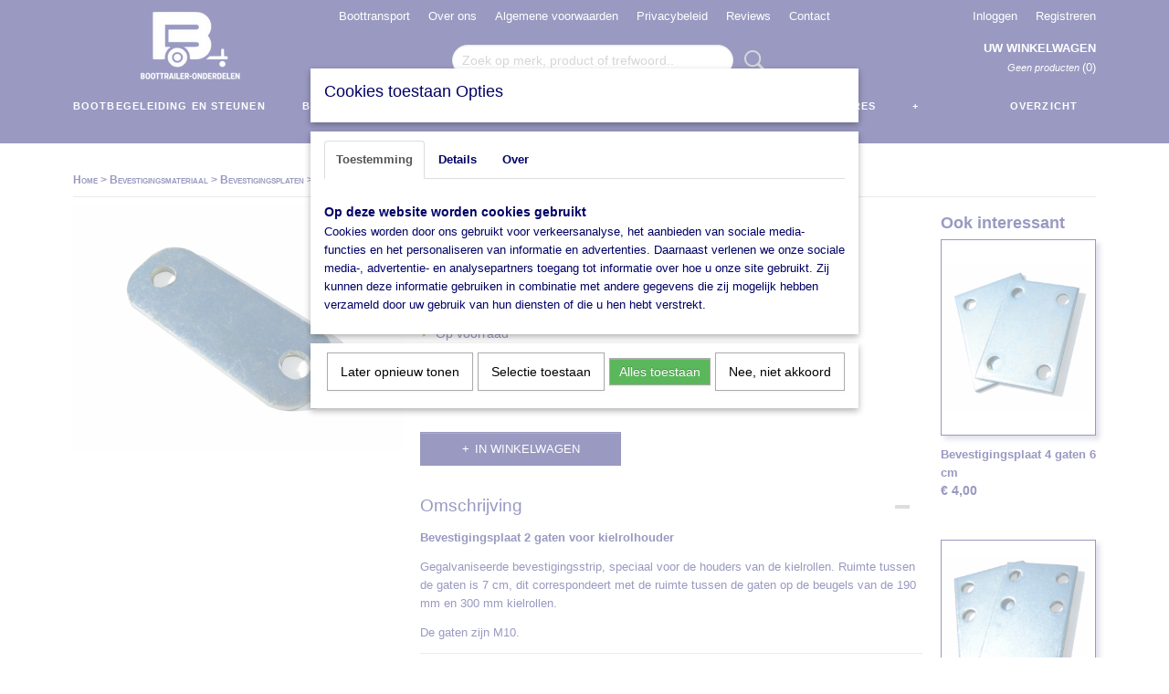

--- FILE ---
content_type: text/html; charset=UTF-8
request_url: https://www.boottrailer-onderdelen.nl/webshop/bevestigingsmateriaal/bevestigingsplaten/detail/308/bevestigingsplaat-2-gaten-voor-kielrolhouder.html
body_size: 11958
content:
<!DOCTYPE html>
<html lang="nl" prefix="og: http://ogp.me/ns#">
<head>
  <script src="/core/javascript/polyfills/polyfills-transpiled.js" defer nomodule></script>
  <meta name="keywords" content="boottrailer,
boottrailers,
boottrailer spullen,
boottrailer onderdelen,
centreerwielen,
centreerset,
strandwielen,
trailer spullen
rubberboot,
boten,
kadesysteem,
bootbegeleiding systeem,
kimrollen,
kielrollen,
watersporttwello.nl"/>
  <meta name="description" content="Boottrailer-onderdelen is de webshop waarbij u terecht kunt voor boottrailers, al uw boottrailer onderdelen en boottransport"/>
  <meta name="language" content="nl"/>
  <meta name="charset" content="UTF-8"/>
  <meta name="google-site-verification" content="U4Mw0_PRlxArE89-xmRvLYzlPBItFNrZ2-END0wsQV0"/>
  <meta name="msvalidate.01" content="CF2958586CE732C1CD4463F868B7D68A"/>
  <meta name="author" content="boottrailer-onderdelen.nl"/>
  <meta name="generator" content="IZICMS2.0"/>
  <meta property="msapplication-TileImage" content="https://www.boottrailer-onderdelen.nl/apple-touch-icon.png?1763465173"/>
  <link href="https://www.boottrailer-onderdelen.nl/apple-touch-icon.png?1763465173" rel="icon" sizes="400x400"/>
  <link href="https://www.boottrailer-onderdelen.nl/favicon.ico" rel="icon" sizes="16x16"/>
  <link href="/service/xml/News/atom.xml" rel="alternate" title="Alle berichten"/>
  <link href="/data/cache/compressedIncludes/compressedIncludes_2395394703_be2fb5262974da30963215f6dd920102.css" rel="stylesheet" media="all"/>
  <link href="https://fonts.googleapis.com/css?family=Open+Sans:400,700&amp;r=3788&amp;fp=" rel="stylesheet" media="screen"/>
  <script src="/core/javascript/mootools/mootools-core-1.6.0-transpiled.js?r=3788&amp;fp=416ca23a"></script>
  <script src="/core/javascript/mootools/mootools-more-1.6.0-transpiled.js?r=3788&amp;fp=416ca23a"></script>
  <script src="https://www.google.com/recaptcha/api.js?r=3788&amp;fp="></script>
  <script src="/core/javascript/lib/helper/LocaleGlobal-minified.js?r=3788&amp;fp=416ca23a" type="module"></script>
  <script src="/core/javascript/lib/helper/LocaleGlobal-transpiled.js?r=3788&amp;fp=416ca23a" defer nomodule></script>
  <script src="/modules/Shop/templates/bootstrap/js/accordion-transpiled.js?r=3788&amp;fp=416ca23a"></script>
  <script src="/modules/Shop/templates/bootstrap/js/pixeldensity-transpiled.js?r=3788&amp;fp=416ca23a"></script>
  <script src="/modules/Shop/templates/bootstrap/js/modal.js?r=3788&amp;fp=08a97038"></script>
  <script src="/modules/Shop/templates/bootstrap/js/product-behaviour-transpiled.js?r=3788&amp;fp=416ca23a"></script>
  <script src="/modules/Shop/templates/bootstrap/js/product_attributes-transpiled.js?r=3788&amp;fp=416ca23a"></script>
  <script src="/modules/Shop/templates/bootstrap/js/cerabox/cerabox-transpiled.js?r=3788&amp;fp=416ca23a"></script>
  <script src="/core/javascript/lib/legacy/Toolbox-minified.js?r=3788&amp;fp=416ca23a" type="module"></script>
  <script src="/core/javascript/lib/legacy/Toolbox-transpiled.js?r=3788&amp;fp=416ca23a" defer nomodule></script>
  <script src="/core/javascript/lib/legacy/Loader-minified.js?r=3788&amp;fp=416ca23a" type="module"></script>
  <script src="/core/javascript/lib/legacy/Loader-transpiled.js?r=3788&amp;fp=416ca23a" defer nomodule></script>
  <script src="/modules/AfterSale/templates/default/js/cookiepolicy.js?r=3788&amp;fp=e5b9b8cb"></script>
  <script src="/modules/AfterSale/templates/default/js/facebook-transpiled.js?r=3788&amp;fp=416ca23a"></script>
  <script src="/templates/responsive-1/js/touch-mootools-transpiled.js?r=3788&amp;fp=416ca23a"></script>
  <script src="/templates/responsive-1/js/category-menu-transpiled.js?r=3788&amp;fp=416ca23a"></script>
  <script src="/templates/responsive-1/js/columnizer-transpiled.js?r=3788&amp;fp=416ca23a"></script>
  <script src="/templates/responsive-1/js/responsive-transpiled.js?r=3788&amp;fp=416ca23a"></script>
  <script src="/templates/responsive-1/js/designListener-transpiled.js?r=3788&amp;fp=416ca23a"></script>
  <script>/*<![CDATA[*/
    document.addEventListener('DOMContentLoaded',function(){
      var evt = document.createEvent('CustomEvent');evt.initCustomEvent( 'designchange', false, false, {"carousel_slide_duration":"3000ms","carousel_slide1_enabled":"-1","carousel_slide1_animation":"fade","carousel_slide1_button_text":"Klik hier voor uw kortingscode","carousel_slide1_button_href":"https:\/\/www.boottrailer-onderdelen.nl\/webshop\/basket.html","carousel_slide2_enabled":"-1","carousel_slide2_animation":"fade","carousel_slide2_button_text":"Bootbegeleiding en steunen","carousel_slide2_button_href":"https:\/\/www.boottrailer-onderdelen.nl\/webshop\/bootbegeleiding-en-steunen\/begeleidingsset\/","carousel_slide3_enabled":"1","carousel_slide3_animation":"fade","carousel_slide3_button_text":"","carousel_slide3_button_href":"https:\/\/www.boottrailer-onderdelen.nl\/","carousel_slide3_slogan":"","carousel_slide4_enabled":"-1","carousel_slide4_animation":"fade","carousel_slide4_button_text":"Geldig op Vrijdag 29 en Zaterdag 30 November","carousel_slide4_button_href":"","carousel_slide4_slogan":"Gebruik de kortingscode: friday2019","carousel_slide5_enabled":"-1","carousel_slide5_animation":"fade","carousel_slide5_button_text":"In ieder gewenst bedrag verkrijgbaar","carousel_slide5_button_href":"https:\/\/www.boottrailer-onderdelen.nl\/webshop\/cadeaubonnen\/","carousel_slide5_slogan":"NIEUW","carousel_slide1_full_image_link":"","carousel_slide1_slogan":"Ontvang van 9 t\/m 12 Maart 10% korting op uw bestelling","carousel_slide2_full_image_link":"","carousel_slide2_slogan":"Gegarandeerd de goedkoopste","carousel_slide3_full_image_link":"https:\/\/www.boottrailer-onderdelen.nl\/","carousel_slide4_full_image_link":"","carousel_slide5_full_image_link":""} );document.dispatchEvent(evt);
      Locale.define('nl-NL','Core',{"cancel":"Annuleren","close":"Sluiten"});
      Locale.define('nl-NL','Shop',{"loading":"Een moment geduld alstublieft..","error":"Er is helaas een fout opgetreden.","added":"Toegevoegd","product_added_short":"&#x2713; Toegevoegd aan winkelwagen:","product_not_added":"Het product kon niet worden toegevoegd.","variation_not_given_short":"Kies de gewenste uitvoering:","attribute_dimension_error":"Het veld '%s' bevat een ongeldige waarde.","please_enter_valid_email":"Vul alsjeblieft een geldig e-mailadres in."});
      Locale.define('nl-NL','Cookie',{"cookie_option_heading":"Cookies toestaan Opties","cookie_option_footer":"<div class=buttons><a class='btn cookie-btn' id='cookie-showagain'>Later opnieuw tonen<\/a><a class='btn cookie-btn' id='allow-selection'>Selectie toestaan<\/a><a class='btn cookie-btn-selected' id='allow-all'>Alles toestaan<\/a><\/div>","cookie_option_body":"<div class='cookie-content' id='mainContent'><ul class='nav nav-tabs'><li><a href='#consent'>Toestemming<\/a><\/li><li><a href='#details'>Details<\/a><\/li><li><a href='#about'>Over<\/a><\/li><\/ul><div id='tabData[consent]' class='tabData'><h4 id='shp-cookie-settings'>Op deze website worden cookies gebruikt<\/h4><p>Cookies worden door ons gebruikt voor verkeersanalyse, het aanbieden van sociale media-functies en het personaliseren van informatie en advertenties. Daarnaast verlenen we onze sociale media-, advertentie- en analysepartners toegang tot informatie over hoe u onze site gebruikt. Zij kunnen deze informatie gebruiken in combinatie met andere gegevens die zij mogelijk hebben verzameld door uw gebruik van hun diensten of die u hen hebt verstrekt.<\/p><\/div><div id='tabData[details]' class='tabData'><div class='form-check align-items-center'><h4 id='shp-cookie-settings'>Noodzakelijk<\/h4><input class='form-check-input' type='checkbox' role='switch' id='shp-cookie-ncecessary' checked='checked' disabled='disabled'><\/div><p>Door essenti\u00eble functies zoals paginanavigatie en toegang tot beveiligde delen van de website mogelijk te maken, dragen noodzakelijke cookies bij aan de bruikbaarheid van een website. Deze cookies zijn essentieel voor de correcte werking van de website.<\/p><div class='form-check align-items-center'><h4 id='shp-cookie-settings'>Statistieken<\/h4><input class='form-check-input' type='checkbox' role='switch' id='shp-cookie-statistics' checked='checked'><\/div><p>Statistische cookies verzamelen en verstrekken anonieme gegevens om website-eigenaren te helpen begrijpen hoe gebruikers omgaan met hun sites.<\/p><div class='form-check align-items-center'><h4 id='shp-cookie-settings'>Marketing<\/h4><input class='form-check-input' type='checkbox' role='switch' id='shp-cookie-marketing'><\/div><p>Er worden cookies voor marketingdoeleinden gebruikt om websitegebruikers te volgen. Het doel is om gebruikers relevante en interessante advertenties te tonen, waardoor deze waardevoller worden voor uitgevers en externe marketeers.<\/p><\/div><div id='tabData[about]' class='tabData'><p>Cookies zijn kleine tekstdocumenten die door websites kunnen worden gebruikt om de gebruikerservaring effici\u00ebnter te maken.<\/p><p>De wet bepaalt dat wij cookies op uw apparaat plaatsen als deze strikt noodzakelijk zijn voor de werking van deze website. Voor alle andere soorten cookies hebben wij uw toestemming nodig. wat betekent dat cookies die als noodzakelijk zijn gecategoriseerd, voornamelijk worden verwerkt op basis van AVG-art. 6 (1) (f). Alle overige cookies, dat wil zeggen die van de soorten voorkeuren en advertenties, worden verwerkt op basis van AVG-art. 6 (1) (a) AVG.<\/p><p>Deze website maakt gebruik van unieke soorten cookies. sommige cookies worden geplaatst via aanbiedingen van derden die op onze pagina's verschijnen.<\/p><p>Vermeld uw toestemmings-id en datum wanneer u contact met ons opneemt over uw toestemming.<\/p><\/div><\/div>","analyticsId":"UA-151572168-1","adwordId":"AW-1029187508"});
      Locale.use('nl-NL');
  });
  /*]]>*/</script>
  <script>/*<![CDATA[*/
    
    <!-- Facebook Pixel Code -->
    !function(f,b,e,v,n,t,s){if(f.fbq)return;n=f.fbq=function(){n.callMethod?
    n.callMethod.apply(n,arguments):n.queue.push(arguments)};if(!f._fbq)f._fbq=n;
    n.push=n;n.loaded=!0;n.version='2.0';n.queue=[];t=b.createElement(e);t.async=!0;
    t.src=v;s=b.getElementsByTagName(e)[0];s.parentNode.insertBefore(t,s)}(window,
    document,'script','https://connect.facebook.net/en_US/fbevents.js');
    fbq('init', '1242010006008206');
    fbq('track', 'PageView');
    <!-- End Facebook Pixel Code -->
  /*]]>*/</script>
  <style>/*<![CDATA[*/
    #menu > .container > ul > li > a {
  letter-spacing: 0.1em;
  padding-bottom: 2px;
  margin-bottom: 23px;
}
#menu > .container > ul > li > a.hover, #menu > .container > ul > li.active > a {
  padding-bottom: 0;
  border-bottom: 2px solid #e8330f;
}
footer h3, footer h2 {
  text-transform: uppercase;
  letter-spacing: 0.1em;
}
  /*]]>*/</style>
  <!-- Global site tag (gtag.js) - Google Analytics -->
  <script async src="https://www.googletagmanager.com/gtag/js?id=UA-151572168-1"></script>
  <script>
    window.dataLayer = window.dataLayer || [];
    function gtag(){dataLayer.push(arguments);}
    gtag('js', new Date());
    gtag('config', 'UA-151572168-1', {"anonymize_ip":true});
  </script>
  <!-- End Google Analytics -->
  <title>Bevestigingsplaat 2 gaten voor kielrolhouder - Bevestigingsplaten - Boottrailer onderdelen</title>
  <meta name="viewport" content="width=device-width, initial-scale=1.0, user-scalable=0, minimum-scale=1.0, maximum-scale=1.0"/>
</head>
<body itemscope itemtype="http://schema.org/WebPage">
<div id="top">
  <div id="topMenu" class="container">
    <div id="logo" onclick="document.location.href='/';"></div>
          <ul class="topMenu">
                  <li><a href="/boottransport.html">Boottransport</a></li>
                  <li><a href="/over-ons.html">Over ons</a></li>
                  <li><a href="/algemene-voorwaarde.html">Algemene voorwaarden</a></li>
                  <li><a href="/privacybeleid.html">Privacybeleid</a></li>
                  <li><a href="/reviews/">Reviews</a></li>
                  <li><a href="/contact.html">Contact</a></li>
        
      </ul>
      
<div id="basket" class="show_profile">
      <ul>
              <li><a href="/profiel/inloggen.html" rel="nofollow">Inloggen</a></li>
        <li><a href="/profiel/registreren.html">Registreren</a></li>
                </ul>
      <div class="cart">
    <label><a href="/webshop/basket.html" class="basketLink">Uw winkelwagen</a></label>
    <span class="basketPrice">Geen producten <span class="basketAmount">(0)</span></span>
  </div>
</div>
<script type="text/javascript" src="//translate.google.com/translate_a/element.js?cb=googleTranslateElementInit"></script>
<script type="text/javascript">
function googleTranslateElementInit() {
  new google.translate.TranslateElement({
      pageLanguage: 'nl',
      //includedLanguages: 'nl,en,fr,de',
      includedLanguages : '',
      layout: google.translate.TranslateElement.InlineLayout.SIMPLE,
  }, 'google_translate_element');
}
</script>
      </div>
      
    <form action="/zoeken.html" method="get" class="search">
      <input class="query" placeholder="Zoek op merk, product of trefwoord.." type="text" name="q" value="" />
      <button type="submit" class="btn">Zoeken</button>
    </form>
  </div>
  
<div id="menu">
  <div class="container">
    
    <ul class="pull-right">
                                    
                  <li class=" pull-right"><a href="/overzicht.html">Overzicht</a></li>
                                                                                                                      
    </ul>
  
      <ul class="categories">
                          <li class="">
          <a class="dropdown-toggle" href="/webshop/bootbegeleiding-en-steunen/">Bootbegeleiding en steunen <b class="caret"></b></a>
            <div class="dropdown">
              <a class="dropdown-heading" href="/webshop/bootbegeleiding-en-steunen/">Bootbegeleiding en steunen</a>
              <ul>
                                              <li ><a href="/webshop/bootbegeleiding-en-steunen/kimrollen/" title="Kimrollen">Kimrollen</a></li>
                                              <li ><a href="/webshop/bootbegeleiding-en-steunen/begeleidingsset/" title="Begeleidingsset">Begeleidingsset</a></li>
                                              <li ><a href="/webshop/bootbegeleiding-en-steunen/liersteunen/" title="Liersteunen">Liersteunen</a></li>
                                              <li ><a href="/webshop/bootbegeleiding-en-steunen/lieren/" title="Lieren">Lieren</a></li>
                                              <li ><a href="/webshop/bootbegeleiding-en-steunen/elektrische-lieren/" title="Elektrische lieren">Elektrische lieren</a></li>
                                              <li ><a href="/webshop/bootbegeleiding-en-steunen/steunen/" title="Steunen">Steunen</a></li>
                                              <li ><a href="/webshop/bootbegeleiding-en-steunen/boegvangers/" title="Boegvangers">Boegvangers</a></li>
                                              <li ><a href="/webshop/bootbegeleiding-en-steunen/kielrollen/" title="Kielrollen">Kielrollen</a></li>
                                              <li ><a href="/webshop/bootbegeleiding-en-steunen/stelpijpen/" title="Stelpijpen">Stelpijpen</a></li>
                                              <li ><a href="/webshop/bootbegeleiding-en-steunen/bolders-en-steigerringen/" title="Bolders en steigerringen">Bolders en steigerringen</a></li>
              
              </ul>
            </div>
          </li>
                              <li class="">
          <a class="dropdown-toggle" href="/webshop/boottrailers/">Boottrailers <b class="caret"></b></a>
            <div class="dropdown">
              <a class="dropdown-heading" href="/webshop/boottrailers/">Boottrailers</a>
              <ul>
                                              <li ><a href="/webshop/boottrailers/boottrailers/" title="Boottrailers">Boottrailers</a></li>
                                              <li ><a href="/webshop/boottrailers/bokken/" title="Bokken">Bokken</a></li>
                                              <li ><a href="/webshop/boottrailers/strandtrailers/" title="Strandtrailers">Strandtrailers</a></li>
              
              </ul>
            </div>
          </li>
                              <li class="">
          <a class="dropdown-toggle" href="/webshop/havenbokken/">Havenbokken <b class="caret"></b></a>
            <div class="dropdown">
              <a class="dropdown-heading" href="/webshop/havenbokken/">Havenbokken</a>
              <ul>
                                              <li ><a href="/webshop/havenbokken/drijvend-botenbok-vlot/" title="Drijvend botenbok-vlot">Drijvend botenbok-vlot</a></li>
              
              </ul>
            </div>
          </li>
                                <li class=""><a href="/webshop/kantelsystemen---eigen-haven/">Kantelsystemen - eigen haven</a></li>
                              <li class="">
          <a class="dropdown-toggle" href="/webshop/accessoires/">Accessoires <b class="caret"></b></a>
            <div class="dropdown">
              <a class="dropdown-heading" href="/webshop/accessoires/">Accessoires</a>
              <ul>
                                              <li ><a href="/webshop/accessoires/disselkisten/" title="Disselkisten">Disselkisten</a></li>
                                              <li ><a href="/webshop/accessoires/sloten/" title="Sloten">Sloten</a></li>
                                              <li ><a href="/webshop/accessoires/boottrailer-extras/" title="Boottrailer extras">Boottrailer extras</a></li>
                                              <li ><a href="/webshop/accessoires/boot-accessoires/" title="Boot accessoires">Boot accessoires</a></li>
                                              <li ><a href="/webshop/accessoires/caravan-steun-poten/" title="Caravan steun poten">Caravan steun poten</a></li>
                                              <li ><a href="/webshop/accessoires/bootkussens-bootkade/" title="Bootkussens boot/kade">Bootkussens boot/kade</a></li>
              
              </ul>
            </div>
          </li>
                              <li class="">
          <a class="dropdown-toggle" href="/webshop/verlichting/">Verlichting <b class="caret"></b></a>
            <div class="dropdown">
              <a class="dropdown-heading" href="/webshop/verlichting/">Verlichting</a>
              <ul>
                                              <li ><a href="/webshop/verlichting/lichtbalken--verlichtingsets/" title="Lichtbalken / verlichtingsets">Lichtbalken / verlichtingsets</a></li>
                                              <li ><a href="/webshop/verlichting/snoerkabel/" title="Snoer/Kabel">Snoer/Kabel</a></li>
                                              <li ><a href="/webshop/verlichting/stekkers/" title="Stekkers">Stekkers</a></li>
                                              <li ><a href="/webshop/verlichting/reflectoren/" title="Reflectoren">Reflectoren</a></li>
                                              <li ><a href="/webshop/verlichting/lampen/" title="Lampen">Lampen</a></li>
                                              <li ><a href="/webshop/verlichting/contour-pendel-verlichting/" title="Contour/ pendel verlichting">Contour/ pendel verlichting</a></li>
              
              </ul>
            </div>
          </li>
                              <li class="">
          <a class="dropdown-toggle" href="/webshop/bevestigingsmateriaal/">Bevestigingsmateriaal <b class="caret"></b></a>
            <div class="dropdown">
              <a class="dropdown-heading" href="/webshop/bevestigingsmateriaal/">Bevestigingsmateriaal</a>
              <ul>
                                              <li ><a href="/webshop/bevestigingsmateriaal/bouten--moeren/" title="Bouten &amp; Moeren">Bouten & Moeren</a></li>
                                              <li class="active"><a href="/webshop/bevestigingsmateriaal/bevestigingsplaten/" title="Bevestigingsplaten">Bevestigingsplaten</a></li>
                                              <li ><a href="/webshop/bevestigingsmateriaal/stelpijpen/" title="Stelpijpen">Stelpijpen</a></li>
                                              <li ><a href="/webshop/bevestigingsmateriaal/kentekenplaathouders/" title="Kentekenplaathouders">Kentekenplaathouders</a></li>
              
              </ul>
            </div>
          </li>
                              <li class="">
          <a class="dropdown-toggle" href="/webshop/strandwielensets/">Strandwielensets <b class="caret"></b></a>
            <div class="dropdown">
              <a class="dropdown-heading" href="/webshop/strandwielensets/">Strandwielensets</a>
              <ul>
                                              <li ><a href="/webshop/strandwielensets/opklapbaar/" title="Opklapbaar">Opklapbaar</a></li>
                                              <li ><a href="/webshop/strandwielensets/afneembaar/" title="Afneembaar">Afneembaar</a></li>
                                              <li ><a href="/webshop/strandwielensets/uitschuifbaar/" title="Uitschuifbaar">Uitschuifbaar</a></li>
              
              </ul>
            </div>
          </li>
                                <li class=""><a href="/webshop/boottransport-en-verhuur-trailers-en-trucks/">Boottransport en verhuur trailers en trucks</a></li>
                              <li class="">
          <a class="dropdown-toggle" href="/webshop/koopjeshoek/">Koopjeshoek <b class="caret"></b></a>
            <div class="dropdown">
              <a class="dropdown-heading" href="/webshop/koopjeshoek/">Koopjeshoek</a>
              <ul>
                                              <li ><a href="/webshop/koopjeshoek/cadeaubon/" title="Cadeaubon">Cadeaubon</a></li>
              
              </ul>
            </div>
          </li>
                                <li class=""><a href="/webshop/bootlift-systeem/">bootlift systeem</a></li>
              
          </ul>
      </div>
</div>
<div class="visible-phone mobileHeader">
  <a href="#" class="openMobileMenu"></a>
  <form action="/zoeken.html" method="get" class="search">
    <input class="query" type="text" name="q" value="" />
    <button type="submit" class="btn">Zoeken</button>
  </form>
</div>
<script type="text/javascript">
  // Make the update menu function global
  var updateMenu = {};
  var category_menu;
  window.addEvent( 'domready', function ()
  {
    var elements = $$('.dropdown-toggle');
    var closeTimeout;
    var opt = {
      translations:{
        TEMPLATE_OTHER_CATEGORIES:'Overige categorie&euml;n',
        TEMPLATE_MENU_OVERFLOW_LABEL: '+'
      }
    }
    // Emulate hover in JS so we can control the hover behaviour on mobile browsers
    var ios10fix = false; // IOS10 has a bug where it triggers an extra click event on the location of the finger (even when mouseup is stopped) in the menu when it has less than 8 items...
    $('menu').getElements( 'a' ).each( function ( el ) {
      el.addEvent( 'mouseenter', function () { this.addClass('hover'); } );
      el.addEvent( 'mouseleave', function () { this.removeClass('hover'); } );
      el.addEvent( 'click', function ( e ) { if ( ios10fix ) e.stop(); } );
    } );
    // Global function to add drop-down behaviour to newly added menu items
    updateMenu = function () {
      var newElements = $$('.dropdown-toggle');
      newElements.each( function ( el ) {
        if ( -1 === elements.indexOf( el ) ) {
          el.addEvent( 'mouseenter', function () { el.addClass('hover'); } );
          el.addEvent( 'mouseleave', function () { el.removeClass('hover'); } );
          addMenuBehaviour( el );
        }
      } );
      // Add new elements to local list
      elements = newElements;
    }
    var addMenuBehaviour = function ( el ) {
      // Handle opening the menu
      el.addEvent( 'mouseover', openMenu );
      // Handle delayed menu close after mouse leave
      el.getParent('li').addEvent('mouseleave', function () {
        // Don't close when hovering a submenu-enabled item in the '+' menu
        if ( el.getParent( '.__all_categories' ) && el.getParent( '.dropdown' ) ) return;
        // Ignore mouseleave events when in mobile mode (needed for windows phone)
        if ( document.body.hasClass( 'mobile' ) ) return;
        closeTimeout = setTimeout( closeAll, 300 );
      } );
      el.getParent('li').addEvent('mouseenter', function () {
        clearTimeout( closeTimeout );
      } );
      // Also open menu on tap
      el.addEvent( 'tap', function ( e ) {
        if ( e.type == 'touchend' ) {
          openMenu.call(el, e);
          ios10fix = true;
          setTimeout( function () { ios10fix = false; }, 500 );
        }
      } );
    }
    var closeAll = function () {
      elements.getParent().removeClass('open');
      clearTimeout( closeTimeout );
    }
    var openMenu = function (e) {
      // Ignore mouseover events when in mobile mode
      if ( e.type == 'mouseover' && document.body.hasClass( 'mobile' ) ) return;
      if ( this.getParent( '.__all_categories' ) && this.getParent( '.dropdown' ) ) {
        if ( e.type == "touchend" ) document.location.href = this.get('href'); // Feign a click for touch actions (emulated click is blocked)
        return true;
      }
      // Already open.. Close when in mobile mode
      if ( this.getParent( 'li.open' ) ) {
        if ( e.type == "touchend" ) {
          closeAll();
        }
        return;
      }
      // Close all menu's
      elements.getParent().removeClass('open');
      // Prevent unexpected closing
      clearTimeout( closeTimeout );
      // Skip if disabled
      if ( this.hasClass('disabled') || this.match(':disabled') ) return;
      var dropdownMenu = this.getParent().getElement( '.dropdown' );
      if ( !dropdownMenu || !dropdownMenu.getElement('li') ) return; // Skip if empty
      dropdownMenu.setStyle( 'visibility', 'hidden' );
      this.getParent().addClass('open'); // open up selected
      var paddingTop = dropdownMenu.getStyle( 'padding-top' ).toInt();
      var dropdownMenuHeight = dropdownMenu.getSize().y - paddingTop - dropdownMenu.getStyle( 'padding-bottom' ).toInt();
      dropdownMenu.setStyles( {height:0,visibility:'visible', paddingTop: paddingTop + 10} );
      dropdownMenu.set( 'morph', {duration: 300, transition: 'sine:out', onComplete:function () { dropdownMenu.setStyle( 'height', 'auto' ); } } );
      dropdownMenu.morph( {height:dropdownMenuHeight, paddingTop: paddingTop} );
    };
    // Add behaviour to all drop-down items
    elements.each( addMenuBehaviour );
    // Init category menu
    category_menu = new CategoryMenu( opt );
  } );
</script>
  
  <div id="breadcrumbs" class="container">
    <div class="border-bottom">
      <a href="/" title="Home">Home</a> &gt; <a href="/webshop/bevestigingsmateriaal/" title="Bevestigingsmateriaal">Bevestigingsmateriaal</a> &gt; <a href="/webshop/bevestigingsmateriaal/bevestigingsplaten/" title="Bevestigingsplaten">Bevestigingsplaten</a> &gt; <a href="" title="Bevestigingsplaat 2 gaten voor kielrolhouder">Bevestigingsplaat 2 gaten voor kielrolhouder</a>
    </div>
  </div>
<div class="container" id="site">
  <div class="row">
          <div class="span12">
        <div class="iziSection" id="section_main"><div id="section_main_0" class="ShopModule iziModule"><div class="productAction iziAction">
<div class="row">
  <div itemscope itemtype="http://schema.org/Product">
            <meta itemprop="itemCondition" content="http://schema.org/NewCondition" />
          <div class="imageContainer span4">
      <div class="imageCanvas">
                    <div class="product-ribbon">
                </div>
      
              <a href="/data/upload/Shop/images/2-gaats-plaat.png" id="productImage-175" class="cerabox active" title="Bevestigingsplaat 2 gaten voor kielrolhouder">
          <img src="/modules/Shop/templates/bootstrap/images/placeholder.png" data-src="/data/upload/Shop/images/360x1000x0_2-gaats-plaat.png" alt="Bevestigingsplaat 2 gaten voor kielrolhouder"/>
          <meta itemprop="image" content="https://www.boottrailer-onderdelen.nl/data/upload/Shop/images/2-gaats-plaat.png" />
        </a>
      
      </div>
          &nbsp;
    </div>
    <div class="span6">
      <div class="productProperties test">
        <div id="productDetail" class="productDetail">
          <h1 itemprop="name">Bevestigingsplaat 2 gaten voor kielrolhouder</h1>
<meta itemprop="ProductID" content="308" />
<meta itemprop="url" content="https://www.boottrailer-onderdelen.nl/webshop/bevestigingsmateriaal/bevestigingsplaten/detail/308/bevestigingsplaat-2-gaten-voor-kielrolhouder.html" />
<div class="price" itemprop="offers" itemscope itemtype="http://schema.org/Offer">
      <span class="test1" style="display:none;">&euro; 3,95</span>
    <span class="test2" style="display:none;">&euro; 3,95</span>
    <span class="strong price test">&euro; 3,95</span>
    <meta itemprop="price" content="3.95"/>
    <meta itemprop="priceCurrency" content="EUR"/>
    
      <small>
      (inclusief btw      21%)
    </small>
  
  
<div class="in-stock">
  <span class="indicator">&#x2713;</span> Op voorraad
  <link itemprop="availability" href="http://schema.org/InStock"/>
</div>
  <div class="form">
    <form>
      <input type="hidden" name="product_id" value="308"/>
          <input type="hidden" name="price" value="395"/>
      <input type="hidden" name="sale_price" value="395"/>
      <input type="hidden" name="currency" value="EUR"/>
      <div class="row">
      
                  <div class="span3">
            <label for="product_amount_308">Aantal</label>
            <select name="amount[308]" id="product_amount_308">
                          <option value="1" selected="selected">1</option>
                          <option value="2">2</option>
                          <option value="3">3</option>
                          <option value="4">4</option>
                          <option value="5">5</option>
                          <option value="6">6</option>
                          <option value="7">7</option>
                          <option value="8">8</option>
                          <option value="9">9</option>
                          <option value="10">10</option>
                          <option value="11">11</option>
                          <option value="12">12</option>
                          <option value="13">13</option>
                          <option value="14">14</option>
                          <option value="15">15</option>
                          <option value="16">16</option>
                          <option value="17">17</option>
                          <option value="18">18</option>
                          <option value="19">19</option>
                          <option value="20">20</option>
                          <option value="21">21</option>
                          <option value="22">22</option>
                          <option value="23">23</option>
                          <option value="24">24</option>
                          <option value="25">25</option>
                          <option value="26">26</option>
                          <option value="27">27</option>
                          <option value="28">28</option>
                          <option value="29">29</option>
                          <option value="30">30</option>
                          <option value="31">31</option>
                          <option value="32">32</option>
                          <option value="33">33</option>
                          <option value="34">34</option>
                          <option value="35">35</option>
                          <option value="36">36</option>
                          <option value="37">37</option>
                          <option value="38">38</option>
                          <option value="39">39</option>
                          <option value="40">40</option>
                          <option value="41">41</option>
                          <option value="42">42</option>
                          <option value="43">43</option>
                          <option value="44">44</option>
                          <option value="45">45</option>
                          <option value="46">46</option>
                          <option value="47">47</option>
                          <option value="48">48</option>
                          <option value="49">49</option>
                          <option value="50">50</option>
                          <option value="51">51</option>
                          <option value="52">52</option>
                          <option value="53">53</option>
                          <option value="54">54</option>
                          <option value="55">55</option>
                          <option value="56">56</option>
                          <option value="57">57</option>
                          <option value="58">58</option>
                          <option value="59">59</option>
                          <option value="60">60</option>
                          <option value="61">61</option>
                          <option value="62">62</option>
                          <option value="63">63</option>
                          <option value="64">64</option>
                          <option value="65">65</option>
                          <option value="66">66</option>
                          <option value="67">67</option>
                          <option value="68">68</option>
                          <option value="69">69</option>
                          <option value="70">70</option>
                          <option value="71">71</option>
                          <option value="72">72</option>
                          <option value="73">73</option>
                          <option value="74">74</option>
                          <option value="75">75</option>
                          <option value="76">76</option>
                          <option value="77">77</option>
                          <option value="78">78</option>
                          <option value="79">79</option>
                          <option value="80">80</option>
                          <option value="81">81</option>
                          <option value="82">82</option>
                          <option value="83">83</option>
                          <option value="84">84</option>
                          <option value="85">85</option>
                          <option value="86">86</option>
                          <option value="87">87</option>
                          <option value="88">88</option>
                          <option value="89">89</option>
                          <option value="90">90</option>
                          <option value="91">91</option>
                          <option value="92">92</option>
                          <option value="93">93</option>
                          <option value="94">94</option>
                          <option value="95">95</option>
                          <option value="96">96</option>
                          <option value="97">97</option>
                          <option value="98">98</option>
                          <option value="99">99</option>
                        </select>
          </div>
                </div>
              <button class="btn cancel">Annuleren</button>
        <button class="btn buy" data-product_id="308">In winkelwagen</button>                      </form>
  </div>
</div>
  
        </div>
      </div>
          <div class="accordion accordion-open">
        <div class="accordion-heading">Omschrijving</div>
        <span itemprop="description"><p><strong>Bevestigingsplaat 2 gaten voor kielrolhouder</strong></p>
<p>Gegalvaniseerde bevestigingsstrip, speciaal voor de houders van de kielrollen. Ruimte tussen de gaten is 7 cm, dit correspondeert met de ruimte tussen de gaten op de beugels van de 190 mm en 300 mm kielrollen.</p>
<p>De gaten zijn M10.</p></span>
      </div>
    
    
    
    
    <div style="display:none;" class="testingvalues2">
           </div>
    </div>
  </div>
  
    <div class="span2 similarProducts">
    <h3>Ook interessant</h3>
          <div class="product">
        <div class="thumbnail">
          <a href="/webshop/bevestigingsmateriaal/bevestigingsplaten/detail/127/bevestigingsplaat-4-gaten-6-cm.html" title="Bevestigingsplaat 4 gaten 6 cm" data-background="/data/upload/Shop/images/255x1000x0_platen-4gaat-65mm.png"></a>
        </div>
        <div class="name">
          <a href="/webshop/bevestigingsmateriaal/bevestigingsplaten/detail/127/bevestigingsplaat-4-gaten-6-cm.html" class="active" title="Bevestigingsplaat 4 gaten 6 cm">Bevestigingsplaat 4 gaten 6 cm</a>
        </div>
        <div class="price">
                              <span class="price">&euro; 4,00</span>
                          </div>
      </div>
          <div class="product">
        <div class="thumbnail">
          <a href="/webshop/bevestigingsmateriaal/bevestigingsplaten/detail/125/bevestigingsplaat-6-gaten-85-cm.html" title="Bevestigingsplaat 6 gaten 8,5 cm" data-background="/data/upload/Shop/images/255x1000x0_platen-6gaat-85mm.png"></a>
        </div>
        <div class="name">
          <a href="/webshop/bevestigingsmateriaal/bevestigingsplaten/detail/125/bevestigingsplaat-6-gaten-85-cm.html" class="active" title="Bevestigingsplaat 6 gaten 8,5 cm">Bevestigingsplaat 6 gaten 8,5 cm</a>
        </div>
        <div class="price">
                              <span class="price">&euro; 5,00</span>
                          </div>
      </div>
          <div class="product">
        <div class="thumbnail">
          <a href="/webshop/bevestigingsmateriaal/bevestigingsplaten/detail/128/bevestigingsplaat-6-gaten-115-cm.html" title="Bevestigingsplaat 6 gaten 11,5 cm" data-background="/data/upload/Shop/images/255x1000x0_platen-6gaat-115mm.png"></a>
        </div>
        <div class="name">
          <a href="/webshop/bevestigingsmateriaal/bevestigingsplaten/detail/128/bevestigingsplaat-6-gaten-115-cm.html" class="active" title="Bevestigingsplaat 6 gaten 11,5 cm">Bevestigingsplaat 6 gaten 11,5 cm</a>
        </div>
        <div class="price">
                              <span class="price">&euro; 5,50</span>
                          </div>
      </div>
    
  </div>
  </div>
<script>
  document.addEvent( 'domready', function () {
    try {
      document.getElements('a.cerabox').cerabox( {
        events: {
          onOpen: function(current_item, collection) {
            var background_color = current_item.getStyle('background-color');
            if( background_color == 'transparent' ) {
              background_color = $('site').getStyle('background-color');
            }
            $('cerabox').setStyle('background-color', background_color);
          }
        }
      });
      var options = {
        variations: {},
        product_id: null
      };
      
      options.product_id = 308;
      var productAttributes = new ProductAttributes( options );
      productAttributes.addBehaviour();
      var canvas = document.getElement( '.imageCanvas' );
      var selector = document.getElement( '.imageSelector' );
      if ( !selector ) return;
      // Trigger size setting after all images are loaded
      window.addEvent( 'load', function () {
        canvas.setStyle( 'height', canvas.getElement('.active').getSize().y );
        productAttributes.switchVariationImage();
      } );
      selector.getElements( 'a' ).each( function ( a ) {
        a.addEvent( 'click', function ( e ) {
          e.stop();
          var target = $( a.get( 'rel' ) );
          if ( target ) {
            document.getElements( '.imageContainer .active' ).removeClass( 'active' );
            a.addClass( 'active' );
            target.addClass( 'active' );
            canvas.setStyle( 'height', target.getSize().y );
          }
        } );
      } );
    } catch (e) {
      if ( typeof TraceKit !== 'undefined') {
        TraceKit.report(e);
      } else {
        throw e;
      }
    }
  } );
</script>
<div class='clear'></div></div></div></div>
      </div>
      </div>
  <div class="row">
    <div class="span12"><div class="iziSection iziStaticSection" id="section_footer"></div></div>
  </div>
</div>
  
  
    
  
  
                                                                            
  <footer>
    <div class="container">
      <div class="row">
                    
                    
      <div class="span6" id="footer_categories">
                  <h3>Categorie&euml;n</h3>
          <ul>
                          <li><a href="/webshop/bootbegeleiding-en-steunen/">Bootbegeleiding en steunen</a></li>
                          <li><a href="/webshop/boottrailers/">Boottrailers</a></li>
                          <li><a href="/webshop/havenbokken/">Havenbokken</a></li>
                          <li><a href="/webshop/kantelsystemen---eigen-haven/">Kantelsystemen - eigen haven</a></li>
                          <li><a href="/webshop/accessoires/">Accessoires</a></li>
                          <li><a href="/webshop/verlichting/">Verlichting</a></li>
                          <li><a href="/webshop/bevestigingsmateriaal/">Bevestigingsmateriaal</a></li>
                          <li><a href="/webshop/strandwielensets/">Strandwielensets</a></li>
                          <li><a href="/webshop/boottransport-en-verhuur-trailers-en-trucks/">Boottransport en verhuur trailers en trucks</a></li>
                          <li><a href="/webshop/koopjeshoek/">Koopjeshoek</a></li>
                          <li><a href="/webshop/bootlift-systeem/">bootlift systeem</a></li>
            
          </ul>
          <script type="text/javascript">
            window.addEvent( 'domready', function () {
              category_columnizer = new ListColumnizer( { list:document.getElement( "footer #footer_categories ul" ), gridColumns: 6, minColumnWidth: 180 } );
            } );
          </script>
              </div>
              <div class="span3">
          <div class="iziSection iziStaticSection" id="section_footerColumn"><div id="section_footerColumn_0" class="SnippetsModule iziModule"><div class="loadAction iziAction"><!-- Smartsupp Live Chat script -->
<script type="text/javascript">
var _smartsupp = _smartsupp || {};
_smartsupp.key = '1fa5b76b4b47fed4642aac614ceb236387ebff3d';
window.smartsupp||(function(d) {
  var s,c,o=smartsupp=function(){ o._.push(arguments)};o._=[];
  s=d.getElementsByTagName('script')[0];c=d.createElement('script');
  c.type='text/javascript';c.charset='utf-8';c.async=true;
  c.src='https://www.smartsuppchat.com/loader.js?';s.parentNode.insertBefore(c,s);
})(document);
</script><div class='clear'></div></div></div><div class="iziContent" id="section_footerColumn_1"><div class="iziInnerContent"><p>Boottrailer-Onderdelen.nl is gevestigd in Nederland&nbsp;<img src="/data/upload/images/landenvlaggen2020vlag20nederland-870x570.png" alt="" width="27" height="18" /></p>
<p>Wij verzenden naar meerdere landen</p></div></div></div>
        </div>
      
              <div class="span3" id="payment_methods">
          <h3>Betaalmethodes</h3>
          
<ul class="payment-methods">
    <li class="sprite-ideal" title="Ideal"></li>
      <li class="sprite-mistercash" title="Mistercash"></li>
        <li class="sprite-mastercard" title="Mastercard"></li>
    <li class="sprite-visa" title="visa"></li>
    <li class="sprite-maestro" title="Maestro"></li>
      <li class="sprite-overboeking" title="Overboeking"></li>
      <li class="sprite-paypal" title="Paypal"></li>
  
</ul>
        </div>
            </div>
    </div>
  </footer>
  <p class="copyright">
      
      
    &copy; 2026 www.boottrailer-onderdelen.nl
        - Powered by Shoppagina.nl
    </p>
  
  <script>
  if ( typeof fbq !== 'undefined' ) {
    fbq('track', 'ViewContent', {
      content_ids: ['308'],
      content_type: 'product',
      value: '395',
      currency: 'EUR'
    });
  }
</script>
<div id="cookiepolicy" class="cookiepolicy-type-1">
  <div class="container"> 
    <div class="message"><p>Wij maken gebruik van cookies om onze website te verbeteren, om het verkeer op de website te analyseren, om de website naar behoren te laten werken en voor de koppeling met social media. Door op Ja te klikken, geef je toestemming voor het plaatsen van alle cookies zoals omschreven in onze privacy- en cookieverklaring.</p></div>
    <div class="buttons">
      <a href="#cookiepolicy-options" class="btn btn-success">Cookie Opties</a>
      <a href="#cookiepolicy-accept" class="btn btn-success">Ja, ik ga akkoord</a>
      <a href="#cookiepolicy-deny" class="btn">Nee, niet akkoord</a>
    </div>
  </div>
</div>
<noscript><img height='1' width='1' style='display:none' src='https://www.facebook.com/tr?id=1242010006008206&ev=PageView&noscript=1'/></noscript>
</body>
</html>


--- FILE ---
content_type: application/javascript
request_url: https://www.boottrailer-onderdelen.nl/modules/Shop/templates/bootstrap/js/product-behaviour-transpiled.js?r=3788&fp=416ca23a
body_size: 2722
content:
var ProductBehaviour=new Class({Implements:Options,modal:{},modal_container:null,current_scroll_position:0,options:{productSelector:".product"},initialize:function(b){this.setOptions(b);window.addEvent("domready",function(){this.addBehaviour()}.bind(this))},addBehaviour:function(){"undefined"!=typeof izi_shop_modal&&(this.modal=izi_shop_modal);document.getElements(this.options.productSelector).each(function(a){a.getParent(".similarProducts")||a.getElement(".buy")&&(a.getElement(".buy").hasClass("disabled")||
a.getElement(".buy").addEvent("click",function(a){a.stop();this.buy(a.target)}.bind(this)))}.bind(this));if($("productDetail")){var b=$("productDetail").getElement("form");b&&null==b.retrieve("behaviour-added")&&(b.addEvent("submit",function(a){a.stop();(a=a.target.getElement("button.buy"))?this.buy(a):this.inventory_notification()}.bind(this)),b.store("behaviour-added",!0))}document.addEvent("product_attributes_loaded",function(){var a;$("shop-modal-container")&&(a=$("shop-modal-container").getElement(".modal-body"))&&
(a.getElement(".product-related")&&a.getElement(".product-related").getElements("form").each(function(a){null==a.retrieve("behaviour-added")&&(a.addEvent("submit",function(a){a.stop();this.buy_related(a.target.getElement("button.buy"))}.bind(this)),a.store("behaviour-added",!0))}.bind(this)),a.getElement(".product-attributes")&&(a=a.getElement(".product-attributes").getElement("form"),null==a.retrieve("behaviour-added")&&(a.addEvent("submit",function(a){a.stop();this.buy_click(a.target.getElement("button.buy"))}.bind(this)),
a.store("behaviour-added",!0)),a.getElement("button.cancel")&&a.getElement("button.cancel").addEvent("click",function(a){a.stop();this.modal.hide()}.bind(this))));if($("productDetail")&&(a=$("productDetail").getElement("form"),null==a.retrieve("behaviour-added"))){a.addEvent("submit",function(a){a.stop();(a=a.target.getElement("button.buy"))?this.buy(a):this.inventory_notification()}.bind(this));var b=a.getElement(".g-recaptcha");b&&"undefined"!==typeof grecaptcha&&grecaptcha.render(b);a.store("behaviour-added",
!0)}this.modal.center()}.bind(this));window.addEvent("keydown:keys(esc)",function(){this.modal.hide()}.bind(this));window.addEvent("resize",function(){this.modal.center()}.bind(this))},buy:function(b){var a=b.dataset.product_id.toInt();this.modal.show();$("shop-modal-container").addClass("modal-product");var d=this.modal.add_body(new Element("h3",{html:Locale.get("Shop.loading")})),c=null;if($("productDetail")&&$("productDetail").getElement("form")){if(c=$("productDetail").getElement("form"),(a=c.getElement("input.attribute-dimension"))&&
a.hasClass("error")){d.empty();d.adopt(new Element("h3",{html:Locale.get("Shop.product_not_added")}),new Element("div",{"class":"alert alert-danger",html:Locale.get("Shop.attribute_dimension_error").replace("%s",a.getParent(".attribute-set").getElement("label").get("html"))}));c=new Element("button",{"class":"btn pull-left",html:Locale.get("Core.close"),events:{click:function(){this.modal.hide()}.bind(this)}});d.adopt(c);c.focus();return}}else c={product_id:a,amount:1};(new Request({url:"/service/json/Shop/order-add-product",
link:"ignore",onSuccess:function(a){a=JSON.parse(a);a.success?(this.refresh_basket(),a.data&&a.data.has_attributes?this.render_attributes(a.data):a.data&&(d.empty(),a.data&&a.data.order_product_id&&(this.render_order_product(a.data),document.fireEvent("product_buy",{product_id:b.dataset.product_id})),a.data.has_related?this.render_related(a.data):d.destroy())):(d.empty(),d.adopt(new Element("div",{"class":"alert alert-danger",html:Locale.get("Shop.product_not_added")})),a.message&&d.adop(new Element("div",
{html:a.message})),a=new Element("button",{"class":"btn pull-left",html:Locale.get("Core.close"),events:{click:function(){this.modal.hide()}.bind(this)}}),d.adopt(a),a.focus())}.bind(this),onFailure:function(a){d.empty();d.adopt(new Element("h3",{html:Locale.get("Shop.product_not_added")}));d.adopt(new Element("div",{"class":"alert alert-danger",html:Locale.get("Shop.error")+" ("+a.response+")"}));a=new Element("button",{"class":"btn pull-left",html:Locale.get("Core.close"),events:{click:function(){this.modal.hide()}.bind(this)}});
d.adopt(a);a.focus()}.bind(this)})).post(c)},buy_related:function(b){b.setStyle("opacity",.3);(new Request({url:"/service/json/Shop/order-add-product",link:"ignore",onSuccess:function(a){a=JSON.parse(a);a.success?(document.fireEvent("product_buy",b.getParent("form").toQueryString().parseQueryString()),a=new Element("div",{"class":"alert alert-success",html:Locale.get("Shop.added")}),a.replaces(b),this.refresh_basket()):(a=new Element("div",{"class":"alert alert-danger",html:Locale.get("Shop.product_not_added")}),
a.replaces(b))}.bind(this),onFailure:function(){(new Element("div",{"class":"alert alert-danger",html:Locale.get("Shop.error")})).replaces(b)}})).post(b.getParent("form"))},buy_click:function(b){var a=$("shop-modal-container").getElement(".modal-body"),d=a.getElement("form");(new Request({url:"/service/json/Shop/order-add-product",link:"ignore",onSuccess:function(c){c=JSON.parse(c);c.success&&(this.refresh_basket(),this.modal.add_header(new Element("h3",{html:Locale.get("Shop.product_added_short")})),
c.data&&c.data.order_product_id&&(document.fireEvent("product_buy",b.getParent("form").toQueryString().parseQueryString()),this.render_order_product(c.data)),c.data&&c.data.has_related?this.render_related(c.data):a.destroy())}.bind(this),onFailure:function(b){a.empty();a.adopt(new Element("div",{"class":"alert alert-danger",html:Locale.get("Shop.error")}));a.adopt(new Element("div",{html:b.response}));b=new Element("button",{"class":"btn pull-left",html:Locale.get("Core.close"),events:{click:function(){this.modal.hide()}.bind(this)}});
a.adopt(b);b.focus()}.bind(this)})).post(d)},refresh_basket:function(){$("basket")&&(new Request.HTML({url:"/service/html/Shop/basket",onSuccess:function(b){(new Element("div")).adopt(b).getElement("div").replaces($("basket"))}})).get()},render_attributes:function(b){var a=$("shop-modal-container").getElement(".modal-body");a.empty();a.adopt(new Element("h3",{html:Locale.get("Shop.variation_not_given_short")}));var d=new Element("div",{"class":"product-attributes"}),c=new Element("div",{"class":"thumbnail span4"});
if(b.image){var e=new Element("a",{"class":"cerabox",href:"/data/upload/Shop/images/"+b.image,styles:{"background-image":'url("/data/upload/Shop/images/360x1000x0_'+b.image+'")'}});c.adopt(e);"undefined"!=typeof window.CeraBox&&e.cerabox({events:{onOpen:this.open_cerabox.bind(this),onClose:this.close_cerabox.bind(this)}})}else c.adopt(new Element("a",{href:"#",events:{click:function(a){a.stop()}}}));d.adopt(c);d.adopt(new Element("div",{id:"product_attributes_"+b.product_id,"class":"productDetail span6"}));
a.adopt(d);(new ProductAttributes({container_id:"product_attributes_"+b.product_id,product_id:b.product_id,load_descrption:0})).loadAttributes()},render_related:function(b){var a=$("shop-modal-container").getElement(".modal-body");a.adopt((new Element("div",{styles:{"text-align":"center"}})).adopt(new Element("img",{src:"/core/templates/backend/default/images/loader.gif"})));(new Request.HTML({url:"/service/html/Shop/productRelated/"+b.product_id,link:"ignore",onSuccess:function(d){a.empty();a.adopt((new Element("div",
{"class":"product-related"})).adopt(d));a.getElements("form").each(function(a){a=a.getElement("input[name=product_id]").get("value").toInt();(new ProductAttributes({container_id:"product_attributes_"+a,product_id:a,related_product_id:b.product_id})).loadAttributes()});a.getElements(".cerabox").length&&"undefined"!=typeof window.CeraBox&&a.getElements(".cerabox").cerabox({events:{onOpen:this.open_cerabox.bind(this),onClose:this.close_cerabox.bind(this)}})}.bind(this),onFailure:function(b){$("shop-modal-container").getElement(".modal-header").set("html",
Locale.get("Shop.error"));a.empty();a.adopt(new Element("div",{"class":"alert alert-danger",html:b.response}));b=new Element("button",{"class":"btn pull-left",html:Locale.get("Core.close"),events:{click:function(){this.modal.hide()}.bind(this)}});$("shop-modal-container").getElement(".modal-footer").adopt(b);b.focus()}.bind(this)})).get()},render_order_product:function(b){var a=$("shop-modal-container").getElement(".modal-header");a?a.empty():a=this.modal.add_header();a.adopt((new Element("div",{styles:{"text-align":"center"}})).adopt(new Element("img",
{src:"/core/templates/backend/default/images/loader.gif"})));(new Request.HTML({url:"/service/html/Shop/order-product-detail/",onComplete:function(){a.empty()},onSuccess:function(b){a.adopt(new Element("h3",{html:Locale.get("Shop.product_added_short")}));a.adopt(b);a.getElement(".cerabox")&&"undefined"!=typeof window.CeraBox&&a.getElement(".cerabox").cerabox({events:{onOpen:this.open_cerabox.bind(this),onClose:this.close_cerabox.bind(this)}});a.getElement("button.cancel")&&a.getElement("button.cancel").addEvent("click",
function(a){a.stop();this.modal.hide()}.bind(this))}.bind(this),onFailure:function(){this.modal.hide()}.bind(this)})).post({order_product_id:b.order_product_id,redirect_url:b.redirect_url})},inventory_notification:function(){var b=document.getElement(".inventory-notification");if(b){this.modal.show();var a=this.modal.add_body(new Element("h3",{html:Locale.get("Shop.loading")})),d=b.getParent("form"),c=d.getElement('input[name="inventory_notification[email]"]').get("value"),e=d.getElement("textarea[name=g-recaptcha-response]");
0<c.length?(b.getElements("input","button").set("disabled",!0),(new Request({url:"/service/Shop/inventory-notification-save",onSuccess:function(c){c=JSON.parse(c);a.empty();c&&c.success?(d.empty(),d.adopt(new Element("div",{"class":"alert alert-success",html:c.message,style:"clear:both"})),this.modal.hide()):(b.getElements("input","button").set("disabled",null),a.adopt(new Element("div",{"class":"alert alert-error",html:c.error,style:"margin:0"})))}.bind(this)})).post({product_id:parseInt(d.getElement("input[name=product_id]").get("value")),
variation_id:parseInt(d.getElement("input[name=variation_id]").get("value")),email:c,"g-recaptcha-response":e?e.get("value"):""})):(b.getElements("input","button").set("disabled",null),a.empty(),a.adopt(new Element("div",{"class":"alert alert-error",html:Locale.get("Shop.please_enter_valid_email"),style:"margin:0"})))}},open_cerabox:function(){var b=document.body.getStyle("position");document.body.store("current-position",b);"fixed"==b&&document.body.setStyle("position","static")},close_cerabox:function(){var b=
document.body.retrieve("current-position");"static"==b&&document.body.setStyle("position",b)}}),productBehaviour=new ProductBehaviour;
